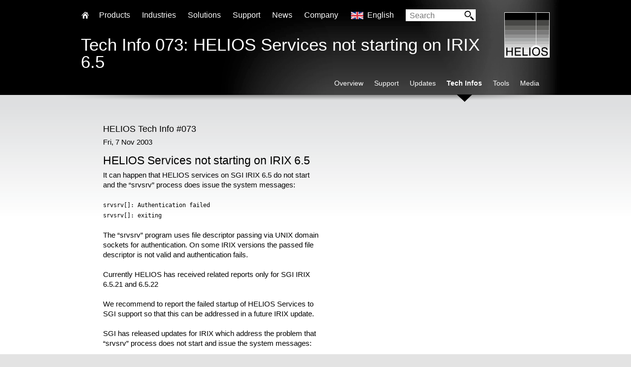

--- FILE ---
content_type: text/html; charset=UTF-8
request_url: http://www.helios.de/viewart-en.html?id=990
body_size: 5862
content:
<!DOCTYPE HTML>
<html>
<head>
<title>HELIOS - Tech Info 073: HELIOS Services not starting on IRIX 6.5</title>
<meta http-equiv="Content-Type" content="text/html; charset=UTF-8" />
<meta name="apple-mobile-web-app-capable" content="yes" />
<meta name="apple-mobile-web-app-status-bar-style" content="black-translucent" />
<link rel="apple-touch-icon" href="/img/e/basic/logo.png" />
<link rel="shortcut icon" type="image/x-icon" href="/img/e/basic/favicon.ico">
<meta name="keywords" content=",Network software, File Server, Print Server, Prepress software, EtherShare, OPI, PDF, PostScript, HELIOS, Netzwerk Software, Mac OS X, Server, Windows, Workflow, ICC, Color Management, UNIX, Linux, Performance, Solaris, Sun, IBM, AIX, MacOS, Mac, ColorSync, AppleTalk, SMB, CIFS, AFP, Spooler, Acrobat, Color, Mac OS, Create PDF, PDF Workflow, FTP, file transfer, sharepoint, zipstream, LDAP, soft proof, softproof, WebShare, ImageServer, PCShare, PrintPreview, preview, proof, Script Server, Tool Server, tool, script, script workflow, spot color, DeviceN, DTP, Future of DTP, Time Machine, certified proof, Bonjour, mDNS" />
<meta name="description" content="-" />
<meta name="robots" content="noodp,noydir,index,follow" />

<meta content="en" name="language" />
<meta http-equiv="Content-Language" content="en" />
<meta http-equiv="imagetoolbar" content="no" />
<!-- CSS -->
<link href="/css/style.css?t=1" type="text/css" rel="stylesheet" media="screen" />
<link href="/css/extra.css" type="text/css" rel="stylesheet" media="screen" />
<link type="text/css" rel="stylesheet" href="/css/prettyPhoto.css" />
<!--[if lt IE 8]><link rel="stylesheet" type="text/css" href="/css/ie7.css" /><![endif]-->

<!-- JAVASCRIPT -->
<script type="text/javascript"> var root_path = ''; </script>
<script type="text/javascript" src="/js/jquery-1.9.1.min.js"></script>
<script type="text/javascript" src="/js/html5.js"></script>

<script type="text/javascript" src="/js/carouFredSel-6.2.1/jquery.carouFredSel-6.2.1-packed.js"></script>
<script type="text/javascript" src="/js/carouFredSel-6.2.1/helper-plugins/jquery.mousewheel.min.js"></script>
<script type="text/javascript" src="/js/carouFredSel-6.2.1/helper-plugins/jquery.touchSwipe.min.js"></script>
<script type="text/javascript" src="/js/carouFredSel-6.2.1/helper-plugins/jquery.transit.min.js"></script>
<script type="text/javascript" src="/js/carouFredSel-6.2.1/helper-plugins/jquery.ba-throttle-debounce.min.js"></script>
<script type="text/javascript" src="/js/jquery.prettyPhoto.js"></script>
<script type="text/javascript" src="/js/global.js?t=8"></script>
<script type="text/javascript" src="/js/helios.js?t=9"></script>


<script type="text/javascript">
<!--
$(function() {

});
var transfer_button = ['Resellers', '/web/EN/contacts/distributors.html'];

-->
</script>
</head>
<body class="sid14 aid990 amode4 subPage">
<div id="outerWrapper" class="subPage">
<!-- layouts/articles_title -->
	<div id="content-1">
		<div class="bannerArea">
			<div class="nextBanner">
				<div class="title">
					<h2>Tech Info 073: HELIOS Services not starting on IRIX 6.5</h2>
					<h3></h3>
				</div>
<div class="tabNav">
					<div class="search prodSearch vMid">
						<a href="/viewart.html?id=734" class="find">Vertriebspartner finden<span></span></a><a href="#" class="gplus" id="gplus-button"></a>

					</div>
					<ul class="tabs">
                    
						<li><a href="/web/EN/support/start.html" class="tab_link">Overview</a></li>
						<li><a href="/web/en/support/support.html" class="tab_link">Support</a></li>
						<li><a href="/web/EN/support/updates.html" class="tab_link">Updates</a></li>
						<li><a href="/techinfos.html" class="tab_link active">Tech Infos</a></li>
						<li><a href="/web/en/support/free-tools.html" class="tab_link">Tools</a></li>
						<li><a href="/web/EN/support/media.html" class="tab_link">Media</a></li>
                    
					</ul>
				</div>
				
					<div class="shadow"></div>
				

			</div>
		</div>
	</div>
    <div id="content-2" class="removeShade">
		<div class="layoutArea prodContent">
			<div id="contentBox">
				<div class="articles1col narrow_1col">
					<h3>
	HELIOS Tech Info #073</h3>
<div>
	Fri, 7 Nov 2003</div>
<h2>
	HELIOS Services not starting on IRIX 6.5</h2>
<p>
	It can happen that HELIOS services on SGI IRIX 6.5 do not start and the &ldquo;srvsrv&rdquo; process does issue the system messages:<br />
	<br />
	<code>srvsrv[]: Authentication failed<br />
	srvsrv[]: exiting</code><br />
	<br />
	The &ldquo;srvsrv&rdquo; program uses file descriptor passing via UNIX domain sockets for authentication. On some IRIX versions the passed file descriptor is not valid and authentication fails.<br />
	<br />
	Currently HELIOS has received related reports only for SGI IRIX 6.5.21 and 6.5.22<br />
	<br />
	We recommend to report the failed startup of HELIOS Services to SGI support so that this can be addressed in a future IRIX update.<br />
	<br />
	SGI has released updates for IRIX which address the problem that &ldquo;srvsrv&rdquo; process does not start and issue the system messages:<br />
	<br />
	<code>srvsrv[]: Authentication failed<br />
	srvsrv[]: exiting</code><br />
	<br />
	SGI Bug ID is:<br />
	#904631-837498 introduces a regression for non-_XOPEN_SOURCE recvmsg()<br />
	<br />
	IRIX patches:<br />
	IRIX Patch 5415: Networking Updates for 6.5.21m<br />
	IRIX Patch 5416: Networking Updates for 6.5.21f<br />
	IRIX Patch 5469: Networking Updates for 6.5.22m/f<br />
	<br />
	IRIX 6.5.23 already contains the changes.</p><div class="art-button"></div>
				</div>
				<div id="box-wrapper">
					
				</div>
			</div>
		</div>
	</div>
 
	
    <div id="header">
		<div class="layoutArea">
			<div class="logo"><a href="/start.html" title="Back to homepage"><img src="/img/e/basic/logo.png" alt="" /></a></div>
			<div id="nav">
				<ul id="subMenu" class="subMenu">
					<li class="home"><a href="/start.html">Home</a></li>
                    
					<li><a href="#" class="parent">Products</a>
						<div class="subNav">
                        	
							<div class="box plainBox  first">
								<b>File Server Products</b>
								<ul class="tick">
									<li>Powerful and fail-safe</li><li>Perfect for mixed networks (Mac, Windows, Web clients)</li>
								</ul>
								<ul class="fixAtBottom">
                                
                                	<li><a href="web/en/products/HELIOS-Universal-Fileserver.html">HELIOS Universal File Server</a></li>
                                
                                	<li class="sub"><a href="web/EN/products/HELIOS-EtherShare.html">EtherShare</a></li>
                                
                                	<li class="sub"><a href="web/EN/products/HELIOS-PCShare.html">PCShare</a></li>
                                
                                	<li class="sub"><a href="web/EN/products/HELIOS-WebShare.html">WebShare</a></li>
                                
                                	<li class="sub"><a href="web/EN/products/HELIOS-Base.html">Base</a></li>
                                
                                	<li class="sub"><a href="web/EN/products/HELIOS-IT-Monitor-Server.html">IT Monitor Server</a></li>
                                
                                	<li><a href="web/EN/products/HELIOS-Virtual-Server-Appliance.html">Virtual Server Appliance</a></li>
                                
								</ul>
							</div>
                         	
							<div class="box plainBox ">
								<b>Cloud Products</b>
								<ul class="tick">
									<li>Secure access to files anytime and anywhere</li><li>No “Cloud” disadvantages</li><li>For businesses and IT service providers</li><li>For Mac, PC, iPad, iPhone, web</li>
								</ul>
								<ul class="fixAtBottom">
                                
                                	<li><a href="web/en/products/HELIOS-Universal-Fileserver.html">HELIOS Universal File Server</a></li>
                                
                                	<li class="sub"><a href="web/EN/products/HELIOS-WebShare.html">WebShare</a></li>
                                
                                	<li class="sub"><a href="web/en/products/HELIOS-WebShare-Manager.html">WebShare Manager</a></li>
                                
                                	<li class="sub"><a href="web/EN/products/HELIOS-Document-Hub.html">Document Hub</a></li>
                                
                                	<li class="sub"><a href="web/EN/products/HELIOS-IT-Monitor-Server.html">IT Monitor Server</a></li>
                                
                                	<li><a href="web/EN/products/HELIOS-Virtual-Server-Appliance.html">Virtual Server Appliance</a></li>
                                
								</ul>
							</div>
                         	
							<div class="box plainBox ">
								<b>Automation</b>
								<ul class="tick">
									<li>Server-based workflow automation via hot folders</li><li>Automate applications on remote computers (e.g. Photoshop actions and Acrobat PDF creation)</li><li>Launch scripts depending on file type</li><li>No polling</li>
								</ul>
								<ul class="fixAtBottom">
                                
                                	<li><a href="web/EN/products/HELIOS-ImageServer.html">ImageServer</a></li>
                                
                                	<li class="sub"><a href="web/EN/products/HELIOS-Script_Server.html">Script Server</a></li>
                                
                                	<li class="sub"><a href="web/EN/products/HELIOS-Tool-Server.html">Tool Server</a></li>
                                
                                	<li><a href="web/EN/products/HELIOS-PDF-HandShake.html">PDF HandShake</a></li>
                                
								</ul>
							</div>
                         	
							<div class="box plainBox  last">
								<b>Marketing & Premedia</b>
								<ul class="tick">
									<li>Server-based image processing with ICC color management</li><li>Image conversions for Internet and print</li><li>Automation via hot folder</li><li>Certified soft proof with annotations</li>
								</ul>
								<ul class="fixAtBottom">
                                
                                	<li><a href="web/EN/products/HELIOS-ImageServer.html">ImageServer</a></li>
                                
                                	<li><a href="web/EN/products/HELIOS-PrintPreview.html">PrintPreview</a></li>
                                
                                	<li><a href="web/EN/products/HELIOS-PDF-HandShake.html">PDF HandShake</a></li>
                                
								</ul>
							</div>
                         	
						</div>
					</li>

                    
					<li><a href="#" class="parent">Industries</a>
						<div class="subNav thList">
                        	
							<a href="web/EN/industries/enterprise-server.html"><div class="box listBox  first">
								<img src="http://www.helios.de/img/e/cat_pic2/nav_Enterprise_Fileserver.jpg" alt="Enterprise Server" />
								<b>Enterprise Server</b>
							</div></a>
                            
							<a href="web/EN/industries/developers-SDK.html"><div class="box listBox ">
								<img src="http://www.helios.de/img/e/cat_pic2/nav_Developer_SDK.jpg" alt="Developers / SDK" />
								<b>Developers / SDK</b>
							</div></a>
                            
							<a href="web/EN/industries/retail-industrial.html"><div class="box listBox ">
								<img src="http://www.helios.de/img/e/cat_pic2/nav_Handel_Industrie.jpg" alt="Retail / Industrial" />
								<b>Retail / Industrial</b>
							</div></a>
                            
							<a href="web/EN/industries/newspapers-publishers.html"><div class="box listBox ">
								<img src="http://www.helios.de/img/e/cat_pic2/nav_Zeitungen_Verlage.jpg" alt="Newspapers / Publishers" />
								<b>Newspapers / Publishers</b>
							</div></a>
                            
							<a href="web/EN/industries/photographer-studios.html"><div class="box listBox ">
								<img src="http://www.helios.de/img/e/cat_pic2/nav_Fotografen_Studios.jpg" alt="Photographer / Studios" />
								<b>Photographer / Studios</b>
							</div></a>
                            
							<a href="web/EN/industries/adagencies-premedia.html"><div class="box listBox ">
								<img src="http://www.helios.de/img/e/cat_pic2/nav_Druckereien.jpg" alt="Ad Agencies / Premedia / Printers" />
								<b>Ad Agencies / Premedia / Printers</b>
							</div></a>
                            
							<a href="web/EN/industries/Video-Entertainment.html"><div class="box listBox  last">
								<img src="http://www.helios.de/img/e/cat_pic2/nav_video_entertainment.jpg" alt="Video & Entertainment" />
								<b>Video & Entertainment</b>
							</div></a>
                            
						</div>
					</li>
                    
					<li><a href="#" class="parent">Solutions</a>
						<div class="subNav thList">
                        	
							<a href="web/EN/solutions/cloud-collaboration.html"><div class="box listBox  first">
								<img src="http://www.helios.de/img/e/cat_pic2/nav_2_HeSo-Motiv-Cloud-Collaboration-sRGB.jpg" alt="Cloud Collaboration" />
								<b>Cloud Collaboration</b>
							</div></a>
                            
							<a href="web/EN/solutions/hd-color.html"><div class="box listBox ">
								<img src="http://www.helios.de/img/e/cat_pic2/nav_2_HeSo-Motiv-HD-Color-sRGB.jpg" alt="HD Color" />
								<b>HD Color</b>
							</div></a>
                            
							<a href="web/EN/solutions/image-processing.html"><div class="box listBox ">
								<img src="http://www.helios.de/img/e/cat_pic2/nav_2_HeSo-Motiv-Bildverarbeitung-sRGB.jpg" alt="Image Processing" />
								<b>Image Processing</b>
							</div></a>
                            
							<a href="web/EN/solutions/proofing.html"><div class="box listBox ">
								<img src="http://www.helios.de/img/e/cat_pic2/nav_2_HeSo-Motiv-Proofs-sRGB.jpg" alt="Proofing" />
								<b>Proofing</b>
							</div></a>
                            
							<a href="web/EN/solutions/webshare-connectivity.html"><div class="box listBox ">
								<img src="http://www.helios.de/img/e/cat_pic2/nav_2_HeSo-Motiv-WebShare-Portal-sRGB.jpg" alt="WebShare Connectivity" />
								<b>WebShare Connectivity</b>
							</div></a>
                            
							<a href="web/EN/solutions/workflow-automation.html"><div class="box listBox ">
								<img src="http://www.helios.de/img/e/cat_pic2/nav_2_HeSo-Motiv-Automatisierung-Workflows-sRGB.jpg" alt="Workflow Automation" />
								<b>Workflow Automation</b>
							</div></a>
                            
							<a href="web/EN/solutions/fileserver.html"><div class="box listBox  last">
								<img src="http://www.helios.de/img/e/cat_pic2/nav_2_HeSo-Motiv-Fileserver-Unternehmen-sRGB.jpg" alt="File Server" />
								<b>File Server</b>
							</div></a>
                            
						</div>
					</li>
                    
                    
					<li><a href="web/EN/support/start.html" class="parent">Support</a><div class="subNav">
	<div class="box plainBox supportBox  first">
		<b>Support</b>
		<p>
			Offering professional support and excellent technical resources is very important to us. HELIOS partners offer first level support. Our goal is that every problem and question must be resolved.</p>
		<ul class="fixAtBottom">
			<li>
				<a href="/web/EN/support/start.html">Support Overview</a></li>
			<li>
				<a href="/web/EN/support/platforms.html">Supported Platforms</a></li>
			<li>
				<a href="/web/EN/support/migrateUB64toG8.html">Migrating to G8</a></li>
			<li>
				<a href="/web/EN/products/LanTest.html">HELIOS LanTest</a></li>
			<li>
				<a href="/contact.html">HELIOS Contact</a></li>
		</ul>
	</div>
	<div class="box plainBox supportBox ">
		<b>Updates &amp; Tech Info</b>
		<p>
			Keep the installation always up to date. Install important updates, read technical information on various topics.</p>
		<ul class="fixAtBottom">
			<li>
				<a href="/web/EN/support/updates.html">Updates Intro</a></li>
			<li>
				<a href="/updatebrowser.html">Browse Updates</a></li>
			<li>
				<a href="/download.pl">Download Updates</a></li>
			<li>
				<a href="/support/manuals/baseUB64-e/update.html#a00402">Installer Manual</a></li>
			<li>
				<a href="https://www.youtube.com/watch?v=-uOKf_YsXJg">Installer Video</a></li>
			<li>
				<a href="/techinfos.html">Tech Info Library</a></li>
		</ul>
	</div>
	<div class="box plainBox supportBox ">
		<b>Developers &amp; Advanced Stuff</b>
		<p>
			HELIOS solutions are often integrated into custom solutions. Here you will find advanced technical information.</p>
		<ul class="fixAtBottom">
			<li>
				<a href="/web/EN/support/ldap.html">LDAP Authentication</a></li>
			<li>
				<a href="/web/EN/support/dev_specs.html">Developer Specs</a></li>
			<li>
				<a href="/web/EN/support/sdk.html">HELIOS SDK</a></li>
			<li>
				<a href="/web/EN/support/scripting.html">Scripting Overview</a></li>
			<li>
				<a href="https://www.youtube.com/watch?v=0OaFLh4AWe4">WireShark Video</a></li>
		</ul>
	</div>
	<div class="box plainBox supportBox  last">
		<b>Media</b>
		<p>
			All documentation is available online. We provide great overview and training videos which should help you getting started.</p>
		<ul class="fixAtBottom">
			<li>
				<a href="/web/EN/support/media.html">Media Overview</a></li>
			<li>
				<a href="/web/EN/support/manuals.html">User Manuals</a></li>
			<li>
				<a href="/web/EN/products/dtsheets_g8.html">Data Sheets</a></li>
			<li>
				<a href="/web/EN/news/podcasts_videos.html">Quick Start Videos</a></li>
			<li>
				<a href="/web/EN/support/testdrive.html">Test Drive Download</a></li>
			<li>
				<a href="/web/EN/support/wsdemo.html">WebShare Test Servers</a></li>
		</ul>
	</div>
	<p class="support-footer">
		Current Version: G8/CD027 &nbsp;&bull;&nbsp; Latest Update: <a href="/updatebrowser.html?id=u1332" title="HELIOS Meta Finder Extension - native support for macOS Sequoia & Tahoe">u1332</a> &nbsp;&bull;&nbsp; Latest Tech Info: <a href="/web/EN/support/TI/214.html" title="Tech Info 214: HELIOS G8 Server compatibility with macOS Sequoia and Tahoe">Tech Info 214</a></p>
</div></li>
                    
					<li><a href="news.html" class="parent">News</a><div class="subNav thList" id="news-navigation">
	<p>
		The HELIOS News contains &hellip;</p>
	<div class="box listBox newsBox  first">
		<a href="/news.html"><img src="/img/art_tmb/1716_1.jpg" /> <b>Press Releases</b> </a></div>
	<div class="box listBox newsBox ">
		<a href="/web/EN/news/podcasts_videos.html"><img src="/img/art_tmb/1716_2.jpg" /> <b>Videos</b> </a></div>
	<div class="box listBox newsBox ">
		<a href="/news.html"><img src="/img/art_tmb/1716_3.jpg" /> <b>Newsletters</b> </a></div>
	<div class="box listBox newsBox ">
		<a href="/web/EN/news/coming_events.html"><img src="/img/art_tmb/1716_4.jpg" /> <b>Events</b></a></div>
	<p style="clear:both">
		Latest Press Release:&nbsp; <a href="/web/EN/news/G8-released.html" title="HELIOS Universal File Server G8 released">>&nbsp;HELIOS Universal File Server G8 released</a> &hellip;&nbsp; &bull;&nbsp; Latest Newsletter:&nbsp; <a href="/web/EN/news/Newsletter_02_21.html" title="HELIOS Newsletter 02/2021">>&nbsp;HELIOS Newsletter 02/2021</a> &hellip;</p>
</div></li>
                    
					<li><a href="web/EN/company.html" class="">Company</a></li>
                    
					<li><a href="#" class="parent lang_en">English</a>
						<div class="subNav lang">
                        
							<a href="/viewart-de.html?id=990" class="lang_de">Deutsch</a>
                         
							<a href="/viewart-en.html?id=990" class="lang_en">English</a>
                         
							<a href="/viewart-fr.html?id=990" class="lang_fr">Français</a>
                         
						</div>
					</li>
				</ul>
			</div>
			<div class="search vMid">
				
<form id="searchform" target="_blank" method="get" action="http://www.google.com/search" name="searchform">
<input id="searchfield" type="text" name="q" placeholder="Search" /><span><input type="image" src="/img/e/search.gif" alt="Search"></span>
      <input type="hidden" name="cof" value="LW:580;L:http://www.helios.de/img/e/basic/banner.png;LH:70;AH:left;GL:0;AWFID:598599b39ebf7c7a;">
      <input type="hidden" name="domains" value="helios.de"><br>
      <input type="hidden" name="sitesearch" value="helios.de">

    </form>


			</div>

		</div>
	</div>


	<div id="footer-nav-src">
    	<div class="copy extendFooter">
			<div class="layoutArea">
				<span class="breadCrumb"><a href="/start.html">Home</a></span>
			
				<span class="col4">
					<ul>

						<li><b>Products</b></li>
                        
						<li><a href="web/en/products/HELIOS-Universal-Fileserver.html">HELIOS Universal File Server</a></li>
                        
						<li><a href="web/EN/products/HELIOS-Base.html">Base</a></li>
                        
						<li><a href="web/EN/products/HELIOS-EtherShare.html">EtherShare</a></li>
                        
						<li><a href="web/EN/products/HELIOS-PCShare.html">PCShare</a></li>
                        
						<li><a href="web/EN/products/HELIOS-WebShare.html">WebShare</a></li>
                        
						<li><a href="web/en/products/HELIOS-WebShare-Manager.html">WebShare Manager</a></li>
                        
						<li><a href="web/EN/products/HELIOS-IT-Monitor-Server.html">IT Monitor Server</a></li>
                        
						<li><a href="web/EN/products/HELIOS-ImageServer.html">ImageServer</a></li>
                        
						<li><a href="web/EN/products/HELIOS-PDF-HandShake.html">PDF HandShake</a></li>
                        
						<li><a href="web/EN/products/HELIOS-PrintPreview.html">PrintPreview</a></li>
                        
						<li><a href="web/EN/products/HELIOS-Tool-Server.html">Tool Server</a></li>
                        
						<li><a href="web/EN/products/HELIOS-Script_Server.html">Script Server</a></li>
                        
						<li><a href="web/EN/products/HELIOS-Virtual-Server-Appliance.html">Virtual Server Appliance</a></li>
                        
						<li><a href="web/EN/products/HELIOS-Document-Hub.html">Document Hub</a></li>
                        
                    </ul>
				</span>
          
				<span class="col4">
					<ul>

						<li><b>Industries</b></li>
                        
						<li><a href="web/EN/industries/enterprise-server.html">Enterprise Server</a></li>
                        
						<li><a href="web/EN/industries/developers-SDK.html">Developers / SDK</a></li>
                        
						<li><a href="web/EN/industries/retail-industrial.html">Retail / Industrial</a></li>
                        
						<li><a href="web/EN/industries/newspapers-publishers.html">Newspapers / Publishers</a></li>
                        
						<li><a href="web/EN/industries/photographer-studios.html">Photographer / Studios</a></li>
                        
						<li><a href="web/EN/industries/adagencies-premedia.html">Ad Agencies / Premedia / Printers</a></li>
                        
						<li><a href="web/EN/industries/Video-Entertainment.html">Video & Entertainment</a></li>
                        
                    </ul>
				</span>
          
				<span class="col4">
					<ul>

						<li><b>Solutions</b></li>
                        
						<li><a href="web/EN/solutions/cloud-collaboration.html">Cloud Collaboration</a></li>
                        
						<li><a href="web/EN/solutions/hd-color.html">HD Color</a></li>
                        
						<li><a href="web/EN/solutions/image-processing.html">Image Processing</a></li>
                        
						<li><a href="web/EN/solutions/proofing.html">Proofing</a></li>
                        
						<li><a href="web/EN/solutions/webshare-connectivity.html">WebShare Connectivity</a></li>
                        
						<li><a href="web/EN/solutions/workflow-automation.html">Workflow Automation</a></li>
                        
						<li><a href="web/EN/solutions/fileserver.html">File Server</a></li>
                        
                    </ul>
				</span>
          
				<span class="col4">
					<ul>

						<li><b>Support</b></li>
                        
						<li><a href="web/EN/support/start.html">Overview</a></li>
                        
						<li><a href="web/en/support/support.html">Product specific support</a></li>
                        
						<li><a href="web/en/support/support.html">Vendor specific support</a></li>
                        
						<li><a href="web/en/support/support.html">Developer specifications</a></li>
                        
						<li><a href="web/EN/support/updates.html">Updates</a></li>
                        
						<li><a href="techinfos.html">Tech Infos</a></li>
                        
						<li><a href="web/en/support/free-tools.html">Utilities for free download</a></li>
                        
						<li><a href="web/EN/support/media.html">Media</a></li>
                        
                    </ul>
				</span>
          
				<span class="col4">
					<ul>

						<li><b>Company</b></li>
                        
						<li><a href="web/EN/company.html">About HELIOS</a></li>
                        
						<li><a href="web/EN/company/Products.html">Products</a></li>
                        
						<li><a href="web/EN/company/Prices.html">Prices</a></li>
                        
						<li><a href="web/en/Imprint.html">Imprint</a></li>
                        
                    </ul>
				</span>
          
				<span class="col4">
					<ul>

						<li><b>News</b></li>
                        
						<li><a href="news.html">All News</a></li>
                        
                    </ul>
				</span>
          
				<span class="col4">
					<ul>

						<li><b>Good Reasons to Choose</b></li>
                        
						<li><a href="web/EN/matching_softproof.html?url=www.helios.de/web/EN/matching_softproof.html">Guide to a perfectly matched soft proof</a></li>
                        
						<li><a href="forward.html?url=www.youtube.com/watch?v=1soRbMEHxw8">Spotlight Searches in HELIOS Volumes</a></li>
                        
						<li><a href="forward.html?url=www.helios.de/support/manuals/osx2helios/chap_osx_migration_helios.html">macOS Server: migration to HELIOS Server</a></li>
                        
						<li><a href="web/EN/news/AFP_vs_SMB-NFS.html">AFP vs. SMB and NFS file sharing for network clients</a></li>
                        
                    </ul>
				</span>
          

			</div>
		</div>
		<div class="copy">
			<div class="layoutArea">
				<p>
	<span>&copy; HELIOS Software GmbH. All rights reserved.</span></p>
				<ul>
                
                    <li><a href="contact.html">Contact</a></li>
                 	
                    <li><a href="web/EN/contacts/distributors.html">Our Distributors</a></li>
                 	
                    <li><a href="web/EN/privacy.html">Privacy Statement</a></li>
                 	
                    <li><a href="web/EN/GTC.html">GTC</a></li>
                 	
				</ul>
			</div>
		</div>
	</div>

</div>

</body>
</html>